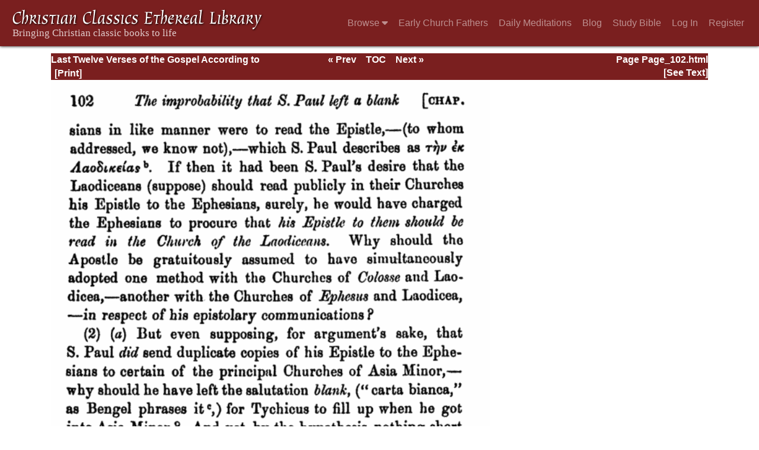

--- FILE ---
content_type: application/javascript
request_url: https://ccel.org/js/dev.js
body_size: 1447
content:
/** dev.js
 *  
 *  @brief Scripts needed only for developers.
 *  
 *  @author Steven DeRose.
 */

/** toCCELEquiv
 *  
 *  @brief Try to move to the same URI but on CCEL 2
 *
*   Specify height and/or width on window.open() to force a new window.
 */
function toCCELEquiv(e) {
    console.log("Going to equivalent CCEL 2 page");
    var ccel3URL = document.URL;
    var ccel2URL = ccel3URL.replace('sderose.rewrite.','');

    // screen.height and width, but no top/right/bottom/left
    var cwidth = screen.width;     //document.documentElement.clientWidth;
    var cheight = screen.height;   //document.documentElement.clientHeight;

    // Likewise for $(window)
    var wwidth = $(window).width();
    var wheight = $(window).height();

    var newLeft = cwidth - wwidth;

    if (0) {
       $w = "[ " + window.screenX + ", " + window.screenY +  " ]";
       $t = "[ newLeft: " + newLeft + " ]";
        console.log("window XY: " + $w + "; " + $t);
    }

    // Cannot seem to force new window to right edge!

    //var args = "height=" + wheight + ", left=" + newLeft;
    var args = "height=" + wheight + ",left=" + newLeft;
    if (1) args = "top="      + "0"     + ", left="  + newLeft +
                  ", height=" + wheight + ", width=" + wwidth;
    if (0) args = "top="      + "0"     + ", left="  + "0" +
                  ", height=" + "400"   + ", width=" + "800";
    if (0) args = "top=0, left=0, height=400, width=800";
    args += ", menubar=yes, toolbar=yes";
    console.log("open() args: '" + args + "'.");
    newWindow = window.open(ccel2URL, "CCEL_2_equivalent", args);
    newWindow.screenLeft = newLeft;
} // toCCELEquiv

/** toCCELCompare
 *  
 *  @brief Try to make a view of CCEL main and 3 in side-by-side panes.
 */
function toCCELCompare(e) {
    console.log("Comparing to CCEL 2 page");
    var u = document.URL;
    var c = u.replace('ccel.org/',
       'ccel.org/test/misc/compare/');
    window.location.href = c;
    //alert("URL is: " + c);
} // toCCELCompare

/** navigateTo
 *  
 *  @brief The Logging class should attach this to tracebacks, so (at least
 *  if you're logged in to the right machine), you can link straight from
 *  the traceback entries to the code.
 *  
 *  To use:
 *    <select onchange="navigateTo(this, 'window', false);">
 *        <option value="http://...">...</option>
 *    </select>
 *  
 *  @see also ~sderose/bingit/CCEL/editInITerm.scpt, which helps set up
 *  Mac OSX so you can link to source even if you're only ssh'd to a 
 *  machine with the source (and using iTerm, which is smart enough to
 *  support it).
 *
 *  @see https://stackoverflow.com/questions/1445263/
 *    changing-url-through-html-select
 */
function navigateTo(
    sel,           // pass 'this'
    target, 
    newWindow) {
    var url = sel.options[sel.selectedIndex].value;
    if (newWindow) {
        window.open(url, target, '');
    } else {
        window[target].location.href = url;
    }
} // navigateTo

/** showSize
 *
 */
function showSize() {
    var w = $(window).width();
    var h = $(window).height();
    alert("w " + w + ", h " + h);
}

/** findAtMediaRules
 *
 *  @brief Locate all the @media rules that might affect the element
 */
function findAtMediaRules(elem) {
    for (var i=0; i<document.styleSheets.length; i++) {
        var ss = document.styleSheets[i];
        // has bref, media, ownerNode, parentStyleSheet, rules, title, type
        
    }
}

/* End dev.js */
